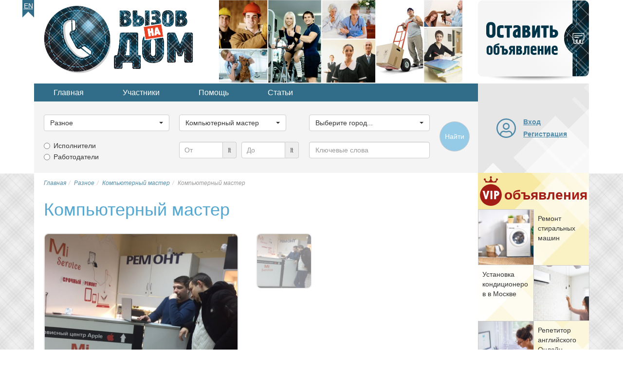

--- FILE ---
content_type: text/html; charset=utf-8
request_url: https://www.google.com/recaptcha/api2/aframe
body_size: 265
content:
<!DOCTYPE HTML><html><head><meta http-equiv="content-type" content="text/html; charset=UTF-8"></head><body><script nonce="F1N8YtnmuLoRItsgiD9L5Q">/** Anti-fraud and anti-abuse applications only. See google.com/recaptcha */ try{var clients={'sodar':'https://pagead2.googlesyndication.com/pagead/sodar?'};window.addEventListener("message",function(a){try{if(a.source===window.parent){var b=JSON.parse(a.data);var c=clients[b['id']];if(c){var d=document.createElement('img');d.src=c+b['params']+'&rc='+(localStorage.getItem("rc::a")?sessionStorage.getItem("rc::b"):"");window.document.body.appendChild(d);sessionStorage.setItem("rc::e",parseInt(sessionStorage.getItem("rc::e")||0)+1);localStorage.setItem("rc::h",'1769232499933');}}}catch(b){}});window.parent.postMessage("_grecaptcha_ready", "*");}catch(b){}</script></body></html>

--- FILE ---
content_type: image/svg+xml
request_url: https://vnadom.ru/templates/vnadom/images/localizable-images/ru-RU.no-photo.svg
body_size: 14380
content:
<?xml version="1.0" encoding="utf-8"?>
<!-- Generator: Adobe Illustrator 15.1.0, SVG Export Plug-In . SVG Version: 6.00 Build 0)  -->
<!DOCTYPE svg PUBLIC "-//W3C//DTD SVG 1.1//EN" "http://www.w3.org/Graphics/SVG/1.1/DTD/svg11.dtd">
<svg version="1.1" id="Layer_1" xmlns="http://www.w3.org/2000/svg" xmlns:xlink="http://www.w3.org/1999/xlink" x="0px" y="0px"
	 width="115px" height="115px" viewBox="0 0 115 115" enable-background="new 0 0 115 115" xml:space="preserve">
<g>
	<rect x="0.003" y="0.012" fill-rule="evenodd" clip-rule="evenodd" fill="#E6E6E6" width="115" height="115"/>
	<path fill-rule="evenodd" clip-rule="evenodd" fill="#CCCCCC" d="M0.575,0.012h113.858h0.569v0.572v113.859v0.568h-0.569H0.575
		H0.003v-0.568V0.584V0.012H0.575L0.575,0.012z M113.864,1.154H1.145v112.719h112.72V1.154z"/>
	<circle fill-rule="evenodd" clip-rule="evenodd" fill="#FFFFFF" cx="57.504" cy="40.683" r="34.782"/>
	<g>
		<defs>
			<circle id="SVGID_1_" cx="57.504" cy="40.683" r="34.782"/>
		</defs>
		<clipPath id="SVGID_2_">
			<use xlink:href="#SVGID_1_"  overflow="visible"/>
		</clipPath>
		<g clip-path="url(#SVGID_2_)">
			<g>
				<g>
					<polygon opacity="0.2" fill-rule="evenodd" clip-rule="evenodd" fill="#B3B3B3" points="15.388,-46.88 181.574,119.309 
						173.883,119.309 7.7,-46.88 					"/>
					<polygon opacity="0.2" fill-rule="evenodd" clip-rule="evenodd" fill="#B3B3B3" points="34.908,-46.88 186.722,104.93 
						186.722,112.623 27.219,-46.88 					"/>
					<polygon opacity="0.2" fill-rule="evenodd" clip-rule="evenodd" fill="#B3B3B3" points="54.432,-46.88 186.722,85.41 
						186.722,93.1 46.74,-46.88 					"/>
					<polygon opacity="0.2" fill-rule="evenodd" clip-rule="evenodd" fill="#B3B3B3" points="73.951,-46.88 186.722,65.891 
						186.722,73.578 66.263,-46.88 					"/>
					<polygon opacity="0.2" fill-rule="evenodd" clip-rule="evenodd" fill="#B3B3B3" points="93.472,-46.88 186.722,46.369 
						186.722,54.057 85.783,-46.88 					"/>
					<polygon opacity="0.2" fill-rule="evenodd" clip-rule="evenodd" fill="#B3B3B3" points="112.995,-46.88 186.722,26.846 
						186.722,34.534 105.306,-46.88 					"/>
					<polygon opacity="0.2" fill-rule="evenodd" clip-rule="evenodd" fill="#B3B3B3" points="132.516,-46.88 186.722,7.323 
						186.722,15.015 124.826,-46.88 					"/>
					<polygon opacity="0.2" fill-rule="evenodd" clip-rule="evenodd" fill="#B3B3B3" points="152.038,-46.88 186.722,-12.199 
						186.722,-4.506 144.35,-46.88 					"/>
					<polygon opacity="0.2" fill-rule="evenodd" clip-rule="evenodd" fill="#B3B3B3" points="171.561,-46.88 186.722,-31.718 
						186.722,-24.029 163.868,-46.88 					"/>
					<polygon opacity="0.2" fill-rule="evenodd" clip-rule="evenodd" fill="#B3B3B3" points="186.722,-43.55 183.389,-46.88 
						186.722,-46.88 					"/>
					<polygon opacity="0.2" fill-rule="evenodd" clip-rule="evenodd" fill="#B3B3B3" points="-3.958,-46.88 162.229,119.309 
						154.54,119.309 -11.648,-46.88 					"/>
					<polygon opacity="0.2" fill-rule="evenodd" clip-rule="evenodd" fill="#B3B3B3" points="-23.302,-46.88 142.882,119.309 
						135.193,119.309 -30.993,-46.88 					"/>
					<polygon opacity="0.2" fill-rule="evenodd" clip-rule="evenodd" fill="#B3B3B3" points="-42.648,-46.88 123.536,119.309 
						115.848,119.309 -50.338,-46.88 					"/>
					<polygon opacity="0.2" fill-rule="evenodd" clip-rule="evenodd" fill="#B3B3B3" points="-55.85,-40.561 104.015,119.309 
						96.326,119.309 -55.85,-32.871 					"/>
					<polygon opacity="0.2" fill-rule="evenodd" clip-rule="evenodd" fill="#B3B3B3" points="-55.85,-21.041 84.495,119.309 
						76.804,119.309 -55.85,-13.351 					"/>
					<polygon opacity="0.2" fill-rule="evenodd" clip-rule="evenodd" fill="#B3B3B3" points="-55.85,-1.518 64.973,119.309 
						57.285,119.309 -55.85,6.171 					"/>
					<polygon opacity="0.2" fill-rule="evenodd" clip-rule="evenodd" fill="#B3B3B3" points="-55.85,18.003 45.452,119.309 
						37.764,119.309 -55.85,25.692 					"/>
					<polygon opacity="0.2" fill-rule="evenodd" clip-rule="evenodd" fill="#B3B3B3" points="-55.85,37.525 25.931,119.309 
						18.242,119.309 -55.85,45.215 					"/>
					<polygon opacity="0.2" fill-rule="evenodd" clip-rule="evenodd" fill="#B3B3B3" points="-55.85,57.045 6.41,119.309 
						-1.281,119.309 -55.85,64.736 					"/>
					<polygon opacity="0.2" fill-rule="evenodd" clip-rule="evenodd" fill="#B3B3B3" points="-55.85,76.568 -13.113,119.309 
						-20.802,119.309 -55.85,84.256 					"/>
					<polygon opacity="0.2" fill-rule="evenodd" clip-rule="evenodd" fill="#B3B3B3" points="-55.85,96.088 -32.634,119.309 
						-40.322,119.309 -55.85,103.777 					"/>
					<polygon opacity="0.2" fill-rule="evenodd" clip-rule="evenodd" fill="#B3B3B3" points="-55.85,115.611 -52.155,119.309 
						-55.85,119.309 					"/>
				</g>
				<g>
					<polygon opacity="0.2" fill-rule="evenodd" clip-rule="evenodd" fill="#B3B3B3" points="-6.942,-46.88 -55.85,2.026 
						-55.85,-5.662 -14.633,-46.88 					"/>
					<polygon opacity="0.2" fill-rule="evenodd" clip-rule="evenodd" fill="#B3B3B3" points="-26.289,-46.88 -55.85,-17.317 
						-55.85,-25.008 -33.979,-46.88 					"/>
					<polygon opacity="0.2" fill-rule="evenodd" clip-rule="evenodd" fill="#B3B3B3" points="-45.635,-46.88 -55.85,-36.662 
						-55.85,-44.354 -53.323,-46.88 					"/>
					<polygon opacity="0.2" fill-rule="evenodd" clip-rule="evenodd" fill="#B3B3B3" points="12.619,-46.88 -55.85,21.59 
						-55.85,13.9 4.929,-46.88 					"/>
					<polygon opacity="0.2" fill-rule="evenodd" clip-rule="evenodd" fill="#B3B3B3" points="32.141,-46.88 -55.85,41.111 
						-55.85,33.421 24.45,-46.88 					"/>
					<polygon opacity="0.2" fill-rule="evenodd" clip-rule="evenodd" fill="#B3B3B3" points="51.662,-46.88 -55.85,60.633 
						-55.85,52.944 43.971,-46.88 					"/>
					<polygon opacity="0.2" fill-rule="evenodd" clip-rule="evenodd" fill="#B3B3B3" points="71.183,-46.88 -55.85,80.152 
						-55.85,72.465 63.492,-46.88 					"/>
					<polygon opacity="0.2" fill-rule="evenodd" clip-rule="evenodd" fill="#B3B3B3" points="90.703,-46.88 -55.85,99.674 
						-55.85,91.984 83.016,-46.88 					"/>
					<polygon opacity="0.2" fill-rule="evenodd" clip-rule="evenodd" fill="#B3B3B3" points="110.225,-46.88 -55.85,119.195 
						-55.85,111.508 102.536,-46.88 					"/>
					<polygon opacity="0.2" fill-rule="evenodd" clip-rule="evenodd" fill="#B3B3B3" points="129.747,-46.88 -36.44,119.309 
						-44.129,119.309 122.057,-46.88 					"/>
					<polygon opacity="0.2" fill-rule="evenodd" clip-rule="evenodd" fill="#B3B3B3" points="149.269,-46.88 -16.917,119.309 
						-24.608,119.309 141.58,-46.88 					"/>
					<polygon opacity="0.2" fill-rule="evenodd" clip-rule="evenodd" fill="#B3B3B3" points="168.789,-46.88 2.604,119.309 
						-5.087,119.309 161.099,-46.88 					"/>
					<polygon opacity="0.2" fill-rule="evenodd" clip-rule="evenodd" fill="#B3B3B3" points="186.722,-45.288 22.124,119.309 
						14.436,119.309 180.62,-46.88 186.722,-46.88 					"/>
					<polygon opacity="0.2" fill-rule="evenodd" clip-rule="evenodd" fill="#B3B3B3" points="186.722,-25.767 41.646,119.309 
						33.957,119.309 186.722,-33.459 					"/>
					<polygon opacity="0.2" fill-rule="evenodd" clip-rule="evenodd" fill="#B3B3B3" points="186.722,-6.246 61.166,119.309 
						53.479,119.309 186.722,-13.936 					"/>
					<polygon opacity="0.2" fill-rule="evenodd" clip-rule="evenodd" fill="#B3B3B3" points="186.722,13.273 80.688,119.309 
						72.999,119.309 186.722,5.585 					"/>
					<polygon opacity="0.2" fill-rule="evenodd" clip-rule="evenodd" fill="#B3B3B3" points="186.722,32.796 100.21,119.309 
						92.521,119.309 186.722,25.106 					"/>
					<polygon opacity="0.2" fill-rule="evenodd" clip-rule="evenodd" fill="#B3B3B3" points="186.722,52.317 119.73,119.309 
						112.044,119.309 186.722,44.629 					"/>
					<polygon opacity="0.2" fill-rule="evenodd" clip-rule="evenodd" fill="#B3B3B3" points="186.722,71.838 139.253,119.309 
						131.564,119.309 186.722,64.15 					"/>
					<polygon opacity="0.2" fill-rule="evenodd" clip-rule="evenodd" fill="#B3B3B3" points="186.722,91.361 158.776,119.309 
						151.083,119.309 186.722,83.67 					"/>
					<polygon opacity="0.2" fill-rule="evenodd" clip-rule="evenodd" fill="#B3B3B3" points="186.722,110.883 178.295,119.309 
						170.604,119.309 186.722,103.191 					"/>
				</g>
			</g>
			<g>
				<g>
					<polygon opacity="0.38" fill-rule="evenodd" clip-rule="evenodd" fill="#CCCCCC" points="-7.547,-46.88 158.639,119.309 
						158.127,119.309 -8.058,-46.88 					"/>
					<polygon opacity="0.38" fill-rule="evenodd" clip-rule="evenodd" fill="#CCCCCC" points="-26.891,-46.88 139.293,119.309 
						138.782,119.309 -27.403,-46.88 					"/>
					<polygon opacity="0.38" fill-rule="evenodd" clip-rule="evenodd" fill="#CCCCCC" points="-46.237,-46.88 119.949,119.309 
						119.437,119.309 -46.75,-46.88 					"/>
					<polygon opacity="0.38" fill-rule="evenodd" clip-rule="evenodd" fill="#CCCCCC" points="-55.85,-36.973 100.428,119.309 
						99.915,119.309 -55.85,-36.46 					"/>
					<polygon opacity="0.38" fill-rule="evenodd" clip-rule="evenodd" fill="#CCCCCC" points="-55.85,-17.452 80.905,119.309 
						80.394,119.309 -55.85,-16.937 					"/>
					<polygon opacity="0.38" fill-rule="evenodd" clip-rule="evenodd" fill="#CCCCCC" points="-55.85,2.07 61.386,119.309 
						60.871,119.309 -55.85,2.584 					"/>
					<polygon opacity="0.38" fill-rule="evenodd" clip-rule="evenodd" fill="#CCCCCC" points="-55.85,21.593 41.863,119.309 
						41.35,119.309 -55.85,22.105 					"/>
					<polygon opacity="0.38" fill-rule="evenodd" clip-rule="evenodd" fill="#CCCCCC" points="-55.85,41.113 22.342,119.309 
						21.829,119.309 -55.85,41.626 					"/>
					<polygon opacity="0.38" fill-rule="evenodd" clip-rule="evenodd" fill="#CCCCCC" points="-55.85,60.635 2.821,119.309 
						2.309,119.309 -55.85,61.146 					"/>
					<polygon opacity="0.38" fill-rule="evenodd" clip-rule="evenodd" fill="#CCCCCC" points="-55.85,80.154 -16.702,119.309 
						-17.213,119.309 -55.85,80.668 					"/>
					<polygon opacity="0.38" fill-rule="evenodd" clip-rule="evenodd" fill="#CCCCCC" points="-55.85,99.676 -36.223,119.309 
						-36.733,119.309 -55.85,100.189 					"/>
					<polygon opacity="0.38" fill-rule="evenodd" clip-rule="evenodd" fill="#CCCCCC" points="-55.85,119.197 -55.742,119.309 
						-55.85,119.309 					"/>
					<polygon opacity="0.38" fill-rule="evenodd" clip-rule="evenodd" fill="#CCCCCC" points="11.799,-46.88 177.985,119.309 
						177.475,119.309 11.287,-46.88 					"/>
					<polygon opacity="0.38" fill-rule="evenodd" clip-rule="evenodd" fill="#CCCCCC" points="31.32,-46.88 186.722,108.52 
						186.722,109.033 30.808,-46.88 					"/>
					<polygon opacity="0.38" fill-rule="evenodd" clip-rule="evenodd" fill="#CCCCCC" points="50.844,-46.88 186.722,89 
						186.722,89.51 50.328,-46.88 					"/>
					<polygon opacity="0.38" fill-rule="evenodd" clip-rule="evenodd" fill="#CCCCCC" points="70.364,-46.88 186.722,69.477 
						186.722,69.988 69.85,-46.88 					"/>
					<polygon opacity="0.38" fill-rule="evenodd" clip-rule="evenodd" fill="#CCCCCC" points="89.886,-46.88 186.722,49.955 
						186.722,50.468 89.373,-46.88 					"/>
					<polygon opacity="0.38" fill-rule="evenodd" clip-rule="evenodd" fill="#CCCCCC" points="109.407,-46.88 186.722,30.435 
						186.722,30.947 108.894,-46.88 					"/>
					<polygon opacity="0.38" fill-rule="evenodd" clip-rule="evenodd" fill="#CCCCCC" points="128.928,-46.88 186.722,10.913 
						186.722,11.424 128.414,-46.88 					"/>
					<polygon opacity="0.38" fill-rule="evenodd" clip-rule="evenodd" fill="#CCCCCC" points="148.448,-46.88 186.722,-8.61 
						186.722,-8.097 147.936,-46.88 					"/>
					<polygon opacity="0.38" fill-rule="evenodd" clip-rule="evenodd" fill="#CCCCCC" points="167.969,-46.88 186.722,-28.131 
						186.722,-27.618 167.458,-46.88 					"/>
				</g>
				<g>
					<polygon opacity="0.2" fill-rule="evenodd" clip-rule="evenodd" fill="#CCCCCC" points="-10.534,-46.88 -55.85,-1.56 
						-55.85,-2.073 -11.044,-46.88 					"/>
					<polygon opacity="0.2" fill-rule="evenodd" clip-rule="evenodd" fill="#CCCCCC" points="8.99,-46.88 -55.85,17.961 
						-55.85,17.448 8.477,-46.88 					"/>
					<polygon opacity="0.2" fill-rule="evenodd" clip-rule="evenodd" fill="#CCCCCC" points="28.51,-46.88 -55.85,37.482 
						-55.85,36.969 27.998,-46.88 					"/>
					<polygon opacity="0.2" fill-rule="evenodd" clip-rule="evenodd" fill="#CCCCCC" points="48.031,-46.88 -55.85,57.006 
						-55.85,56.49 47.52,-46.88 					"/>
					<polygon opacity="0.2" fill-rule="evenodd" clip-rule="evenodd" fill="#CCCCCC" points="67.553,-46.88 -55.85,76.523 
						-55.85,76.014 67.042,-46.88 					"/>
					<polygon opacity="0.2" fill-rule="evenodd" clip-rule="evenodd" fill="#CCCCCC" points="87.074,-46.88 -55.85,96.047 
						-55.85,95.533 86.563,-46.88 					"/>
					<polygon opacity="0.2" fill-rule="evenodd" clip-rule="evenodd" fill="#CCCCCC" points="106.597,-46.88 -55.85,115.568 
						-55.85,115.053 106.084,-46.88 					"/>
					<polygon opacity="0.2" fill-rule="evenodd" clip-rule="evenodd" fill="#CCCCCC" points="126.118,-46.88 -40.07,119.309 
						-40.581,119.309 125.604,-46.88 					"/>
					<polygon opacity="0.2" fill-rule="evenodd" clip-rule="evenodd" fill="#CCCCCC" points="145.639,-46.88 -20.547,119.309 
						-21.06,119.309 145.126,-46.88 					"/>
					<polygon opacity="0.2" fill-rule="evenodd" clip-rule="evenodd" fill="#CCCCCC" points="165.159,-46.88 -1.026,119.309 
						-1.539,119.309 164.647,-46.88 					"/>
					<polygon opacity="0.2" fill-rule="evenodd" clip-rule="evenodd" fill="#CCCCCC" points="184.683,-46.88 18.495,119.309 
						17.982,119.309 184.168,-46.88 					"/>
					<polygon opacity="0.2" fill-rule="evenodd" clip-rule="evenodd" fill="#CCCCCC" points="186.722,-29.396 38.016,119.309 
						37.503,119.309 186.722,-29.909 					"/>
					<polygon opacity="0.2" fill-rule="evenodd" clip-rule="evenodd" fill="#CCCCCC" points="186.722,-9.875 57.539,119.309 
						57.026,119.309 186.722,-10.388 					"/>
					<polygon opacity="0.2" fill-rule="evenodd" clip-rule="evenodd" fill="#CCCCCC" points="186.722,9.646 77.06,119.309 
						76.547,119.309 186.722,9.133 					"/>
					<polygon opacity="0.2" fill-rule="evenodd" clip-rule="evenodd" fill="#CCCCCC" points="186.722,29.167 96.582,119.309 
						96.068,119.309 186.722,28.654 					"/>
					<polygon opacity="0.2" fill-rule="evenodd" clip-rule="evenodd" fill="#CCCCCC" points="186.722,48.688 116.103,119.309 
						115.589,119.309 186.722,48.175 					"/>
					<polygon opacity="0.2" fill-rule="evenodd" clip-rule="evenodd" fill="#CCCCCC" points="186.722,68.211 135.623,119.309 
						135.11,119.309 186.722,67.697 					"/>
					<polygon opacity="0.2" fill-rule="evenodd" clip-rule="evenodd" fill="#CCCCCC" points="186.722,87.73 155.146,119.309 
						154.633,119.309 186.722,87.219 					"/>
					<polygon opacity="0.2" fill-rule="evenodd" clip-rule="evenodd" fill="#CCCCCC" points="186.722,107.254 174.667,119.309 
						174.153,119.309 186.722,106.74 					"/>
					<polygon opacity="0.2" fill-rule="evenodd" clip-rule="evenodd" fill="#CCCCCC" points="-29.877,-46.88 -55.85,-20.906 
						-55.85,-21.419 -30.39,-46.88 					"/>
					<polygon opacity="0.2" fill-rule="evenodd" clip-rule="evenodd" fill="#CCCCCC" points="-49.224,-46.88 -55.85,-40.252 
						-55.85,-40.765 -49.736,-46.88 					"/>
				</g>
				<g>
					<g>
						<polygon opacity="0.27" fill-rule="evenodd" clip-rule="evenodd" fill="#CCCCCC" points="-39.165,-46.88 -55.85,-30.194 
							-55.85,-31.475 -40.447,-46.88 						"/>
						<path opacity="0.27" fill-rule="evenodd" clip-rule="evenodd" fill="#CCCCCC" d="M-42.113-46.88L-55.85-33.142v-0.513
							l13.225-13.226H-42.113L-42.113-46.88z M-37.499-46.88L-55.85-28.527v0.513l18.864-18.866H-37.499z"/>
					</g>
					<g>
						<polygon opacity="0.27" fill-rule="evenodd" clip-rule="evenodd" fill="#CCCCCC" points="-19.819,-46.88 -55.85,-10.85 
							-55.85,-12.129 -21.103,-46.88 						"/>
						<path opacity="0.27" fill-rule="evenodd" clip-rule="evenodd" fill="#CCCCCC" d="M-22.769-46.88L-55.85-13.795v-0.515
							l32.568-32.57H-22.769L-22.769-46.88z M-18.154-46.88L-55.85-9.183v0.513l38.208-38.21H-18.154z"/>
					</g>
					<g>
						<polygon opacity="0.27" fill-rule="evenodd" clip-rule="evenodd" fill="#CCCCCC" points="-0.3,-46.88 -55.85,8.671 
							-55.85,7.392 -1.58,-46.88 						"/>
						<path opacity="0.27" fill-rule="evenodd" clip-rule="evenodd" fill="#CCCCCC" d="M-3.246-46.88L-55.85,5.725V5.212
							L-3.76-46.88H-3.246L-3.246-46.88z M1.369-46.88L-55.85,10.34v0.51L1.879-46.88H1.369z"/>
					</g>
					<g>
						<polygon opacity="0.27" fill-rule="evenodd" clip-rule="evenodd" fill="#CCCCCC" points="19.221,-46.88 -55.85,28.194 
							-55.85,26.913 17.941,-46.88 						"/>
						<path opacity="0.27" fill-rule="evenodd" clip-rule="evenodd" fill="#CCCCCC" d="M16.275-46.88L-55.85,25.244v-0.51
							L15.763-46.88H16.275L16.275-46.88z M20.887-46.88L-55.85,29.86v0.513L21.4-46.88H20.887z"/>
					</g>
					<g>
						<polygon opacity="0.27" fill-rule="evenodd" clip-rule="evenodd" fill="#CCCCCC" points="38.744,-46.88 -55.85,47.715 
							-55.85,46.434 37.462,-46.88 						"/>
						<path opacity="0.27" fill-rule="evenodd" clip-rule="evenodd" fill="#CCCCCC" d="M35.796-46.88L-55.85,44.767v-0.512
							L35.283-46.88H35.796L35.796-46.88z M40.41-46.88l-96.26,96.262v0.513L40.923-46.88H40.41z"/>
					</g>
					<g>
						<polygon opacity="0.27" fill-rule="evenodd" clip-rule="evenodd" fill="#CCCCCC" points="58.266,-46.88 -55.85,67.236 
							-55.85,65.955 56.983,-46.88 						"/>
						<path opacity="0.27" fill-rule="evenodd" clip-rule="evenodd" fill="#CCCCCC" d="M55.319-46.88L-55.85,64.289v-0.514
							L54.805-46.88H55.319L55.319-46.88z M59.932-46.88L-55.85,68.902v0.514L60.444-46.88H59.932z"/>
					</g>
					<g>
						<polygon opacity="0.27" fill-rule="evenodd" clip-rule="evenodd" fill="#CCCCCC" points="77.786,-46.88 -55.85,86.758 
							-55.85,85.477 76.504,-46.88 						"/>
						<path opacity="0.27" fill-rule="evenodd" clip-rule="evenodd" fill="#CCCCCC" d="M74.838-46.88L-55.85,83.809v-0.512
							L74.325-46.88H74.838L74.838-46.88z M79.453-46.88L-55.85,88.426v0.51L79.965-46.88H79.453z"/>
					</g>
					<g>
						<polygon opacity="0.27" fill-rule="evenodd" clip-rule="evenodd" fill="#CCCCCC" points="97.31,-46.88 -55.85,106.277 
							-55.85,104.996 96.025,-46.88 						"/>
						<path opacity="0.27" fill-rule="evenodd" clip-rule="evenodd" fill="#CCCCCC" d="M94.359-46.88L-55.85,103.332v-0.514
							L93.848-46.88H94.359L94.359-46.88z M98.974-46.88L-55.85,107.945v0.514L99.485-46.88H98.974z"/>
					</g>
					<g>
						<polygon opacity="0.27" fill-rule="evenodd" clip-rule="evenodd" fill="#CCCCCC" points="116.83,-46.88 -49.355,119.309 
							-50.64,119.309 115.549,-46.88 						"/>
						<path opacity="0.27" fill-rule="evenodd" clip-rule="evenodd" fill="#CCCCCC" d="M113.882-46.88L-52.304,119.309h-0.513
							L113.368-46.88H113.882L113.882-46.88z M118.494-46.88L-47.692,119.309h0.513L119.007-46.88H118.494z"/>
					</g>
					<g>
						<polygon opacity="0.27" fill-rule="evenodd" clip-rule="evenodd" fill="#CCCCCC" points="136.351,-46.88 -29.835,119.309 
							-31.117,119.309 135.069,-46.88 						"/>
						<path opacity="0.27" fill-rule="evenodd" clip-rule="evenodd" fill="#CCCCCC" d="M133.403-46.88L-32.783,119.309h-0.513
							L132.891-46.88H133.403L133.403-46.88z M138.018-46.88L-28.169,119.309h0.511L138.528-46.88H138.018z"/>
					</g>
					<g>
						<polygon opacity="0.27" fill-rule="evenodd" clip-rule="evenodd" fill="#CCCCCC" points="155.872,-46.88 -10.315,119.309 
							-11.595,119.309 154.59,-46.88 						"/>
						<path opacity="0.27" fill-rule="evenodd" clip-rule="evenodd" fill="#CCCCCC" d="M152.924-46.88L-13.262,119.309h-0.513
							L152.411-46.88H152.924L152.924-46.88z M157.538-46.88L-8.649,119.309h0.515L158.052-46.88H157.538z"/>
					</g>
					<g>
						<polygon opacity="0.27" fill-rule="evenodd" clip-rule="evenodd" fill="#CCCCCC" points="175.394,-46.88 9.208,119.309 
							7.925,119.309 174.111,-46.88 						"/>
						<path opacity="0.27" fill-rule="evenodd" clip-rule="evenodd" fill="#CCCCCC" d="M172.446-46.88L6.261,119.309H5.747
							L171.933-46.88H172.446L172.446-46.88z M177.06-46.88L10.872,119.309h0.515L177.572-46.88H177.06z"/>
					</g>
					<g>
						<polygon opacity="0.27" fill-rule="evenodd" clip-rule="evenodd" fill="#CCCCCC" points="186.722,-38.686 28.728,119.309 
							27.449,119.309 186.722,-39.968 						"/>
						<path opacity="0.27" fill-rule="evenodd" clip-rule="evenodd" fill="#CCCCCC" d="M186.722-41.634L25.782,119.309h-0.515
							L186.722-42.146V-41.634L186.722-41.634z M186.722-37.02L30.395,119.309h0.514L186.722-36.507V-37.02z"/>
					</g>
					<g>
						<polygon opacity="0.27" fill-rule="evenodd" clip-rule="evenodd" fill="#CCCCCC" points="186.722,-19.165 48.249,119.309 
							46.968,119.309 186.722,-20.445 						"/>
						<path opacity="0.27" fill-rule="evenodd" clip-rule="evenodd" fill="#CCCCCC" d="M186.722-22.111L45.301,119.309h-0.512
							L186.722-22.624V-22.111L186.722-22.111z M186.722-17.497L49.916,119.309h0.515L186.722-16.986V-17.497z"/>
					</g>
					<g>
						<polygon opacity="0.27" fill-rule="evenodd" clip-rule="evenodd" fill="#CCCCCC" points="186.722,0.356 67.772,119.309 
							66.488,119.309 186.722,-0.925 						"/>
						<path opacity="0.27" fill-rule="evenodd" clip-rule="evenodd" fill="#CCCCCC" d="M186.722-2.592l-121.899,121.9h-0.511
							L186.722-3.103V-2.592L186.722-2.592z M186.722,2.025L69.437,119.309h0.513L186.722,2.535V2.025z"/>
					</g>
					<g>
						<polygon opacity="0.27" fill-rule="evenodd" clip-rule="evenodd" fill="#CCCCCC" points="186.722,19.879 87.294,119.309 
							86.009,119.309 186.722,18.598 						"/>
						<path opacity="0.27" fill-rule="evenodd" clip-rule="evenodd" fill="#CCCCCC" d="M186.722,16.932L84.345,119.309H83.83
							l102.892-102.89V16.932L186.722,16.932z M186.722,21.545l-97.764,97.763h0.515l97.249-97.25V21.545z"/>
					</g>
					<g>
						<polygon opacity="0.27" fill-rule="evenodd" clip-rule="evenodd" fill="#CCCCCC" points="186.722,39.402 106.814,119.309 
							105.532,119.309 186.722,38.119 						"/>
						<path opacity="0.27" fill-rule="evenodd" clip-rule="evenodd" fill="#CCCCCC" d="M186.722,36.452l-82.856,82.856h-0.512
							l83.368-83.369V36.452L186.722,36.452z M186.722,41.067l-78.242,78.242h0.514l77.729-77.729V41.067z"/>
					</g>
					<g>
						<polygon opacity="0.27" fill-rule="evenodd" clip-rule="evenodd" fill="#CCCCCC" points="186.722,58.924 126.336,119.309 
							125.053,119.309 186.722,57.64 						"/>
						<path opacity="0.27" fill-rule="evenodd" clip-rule="evenodd" fill="#CCCCCC" d="M186.722,55.974l-63.334,63.335h-0.514
							l63.848-63.848V55.974L186.722,55.974z M186.722,60.588l-58.721,58.721h0.514L186.722,61.1V60.588z"/>
					</g>
					<g>
						<polygon opacity="0.27" fill-rule="evenodd" clip-rule="evenodd" fill="#CCCCCC" points="186.722,78.443 145.856,119.309 
							144.575,119.309 186.722,77.16 						"/>
						<path opacity="0.27" fill-rule="evenodd" clip-rule="evenodd" fill="#CCCCCC" d="M186.722,75.496l-43.812,43.813h-0.515
							l44.326-44.326V75.496L186.722,75.496z M186.722,80.107l-39.198,39.201h0.512l38.687-38.688V80.107z"/>
					</g>
					<g>
						<polygon opacity="0.27" fill-rule="evenodd" clip-rule="evenodd" fill="#CCCCCC" points="186.722,97.963 165.377,119.309 
							164.096,119.309 186.722,96.684 						"/>
						<path opacity="0.27" fill-rule="evenodd" clip-rule="evenodd" fill="#CCCCCC" d="M186.722,95.018l-24.293,24.291h-0.512
							l24.805-24.803V95.018L186.722,95.018z M186.722,99.631l-19.678,19.678h0.512l19.166-19.164V99.631z"/>
					</g>
					<g>
						<polygon opacity="0.27" fill-rule="evenodd" clip-rule="evenodd" fill="#CCCCCC" points="186.722,117.486 184.898,119.309 
							183.616,119.309 186.722,116.205 						"/>
						<path opacity="0.27" fill-rule="evenodd" clip-rule="evenodd" fill="#CCCCCC" d="M186.722,114.539l-4.771,4.77h-0.51
							l5.281-5.283V114.539L186.722,114.539z M186.722,119.152l-0.157,0.156h0.157V119.152z"/>
					</g>
				</g>
				<g>
					<g>
						<g>
							<polygon opacity="0.27" fill-rule="evenodd" clip-rule="evenodd" fill="#CCCCCC" points="-16.834,-46.88 149.352,119.309 
								148.07,119.309 -18.116,-46.88 							"/>
							<path opacity="0.27" fill-rule="evenodd" clip-rule="evenodd" fill="#CCCCCC" d="M-19.782-46.88l166.184,166.189h-0.51
								L-20.295-46.88H-19.782L-19.782-46.88z M-15.168-46.88l166.186,166.189h0.513L-14.655-46.88H-15.168z"/>
						</g>
						<g>
							<g>
								<polygon opacity="0.27" fill-rule="evenodd" clip-rule="evenodd" fill="#CCCCCC" points="-36.181,-46.88 130.008,119.309 
									128.725,119.309 -37.462,-46.88 								"/>
								<path opacity="0.27" fill-rule="evenodd" clip-rule="evenodd" fill="#CCCCCC" d="M-39.128-46.88l166.186,166.189h-0.513
									L-39.639-46.88H-39.128L-39.128-46.88z M-34.514-46.88l166.186,166.189h0.513L-34.001-46.88H-34.514z"/>
							</g>
							<g>
								<polygon opacity="0.27" fill-rule="evenodd" clip-rule="evenodd" fill="#CCCCCC" points="-55.701,-46.88 110.485,119.309 
									109.202,119.309 -55.85,-45.748 -55.85,-46.88 								"/>
								<path opacity="0.27" fill-rule="evenodd" clip-rule="evenodd" fill="#CCCCCC" d="M-55.85-44.083l163.386,163.392h-0.513
									L-55.85-43.569V-44.083L-55.85-44.083z M-54.035-46.88l166.187,166.189h0.513L-53.522-46.88H-54.035z"/>
							</g>
							<g>
								<polygon opacity="0.27" fill-rule="evenodd" clip-rule="evenodd" fill="#CCCCCC" points="-55.85,-27.508 90.964,119.309 
									89.682,119.309 -55.85,-26.227 								"/>
								<path opacity="0.27" fill-rule="evenodd" clip-rule="evenodd" fill="#CCCCCC" d="M-55.85-24.56L88.015,119.309h-0.512
									L-55.85-24.047V-24.56L-55.85-24.56z M93.143,119.309L-55.85-29.688v0.513L92.63,119.309H93.143z"/>
							</g>
							<g>
								<polygon opacity="0.27" fill-rule="evenodd" clip-rule="evenodd" fill="#CCCCCC" points="-55.85,-7.987 71.443,119.309 
									70.161,119.309 -55.85,-6.705 								"/>
								<path opacity="0.27" fill-rule="evenodd" clip-rule="evenodd" fill="#CCCCCC" d="M-55.85-5.039L68.494,119.309h-0.512
									L-55.85-4.524V-5.039L-55.85-5.039z M73.622,119.309L-55.85-10.166v0.513L73.108,119.309H73.622z"/>
							</g>
							<g>
								<polygon opacity="0.27" fill-rule="evenodd" clip-rule="evenodd" fill="#CCCCCC" points="-55.85,11.534 51.922,119.309 
									50.641,119.309 -55.85,12.818 								"/>
								<path opacity="0.27" fill-rule="evenodd" clip-rule="evenodd" fill="#CCCCCC" d="M-55.85,14.482L48.974,119.309h-0.515
									L-55.85,14.995V14.482L-55.85,14.482z M54.101,119.309L-55.85,9.355v0.513L53.586,119.309H54.101z"/>
							</g>
							<g>
								<polygon opacity="0.27" fill-rule="evenodd" clip-rule="evenodd" fill="#CCCCCC" points="-55.85,31.055 32.398,119.309 
									31.119,119.309 -55.85,32.338 								"/>
								<path opacity="0.27" fill-rule="evenodd" clip-rule="evenodd" fill="#CCCCCC" d="M-55.85,34.005l85.3,85.303h-0.513
									L-55.85,34.516V34.005L-55.85,34.005z M34.579,119.309L-55.85,28.878v0.513l89.915,89.918H34.579z"/>
							</g>
							<g>
								<polygon opacity="0.27" fill-rule="evenodd" clip-rule="evenodd" fill="#CCCCCC" points="-55.85,50.578 12.877,119.309 
									11.596,119.309 -55.85,51.858 								"/>
								<path opacity="0.27" fill-rule="evenodd" clip-rule="evenodd" fill="#CCCCCC" d="M-55.85,53.523l65.78,65.785H9.419
									l-65.269-65.27V53.523L-55.85,53.523z M15.056,119.309l-70.906-70.91v0.513l70.394,70.396H15.056z"/>
							</g>
							<g>
								<polygon opacity="0.27" fill-rule="evenodd" clip-rule="evenodd" fill="#CCCCCC" points="-55.85,70.1 -6.643,119.309 
									-7.925,119.309 -55.85,71.381 								"/>
								<path opacity="0.27" fill-rule="evenodd" clip-rule="evenodd" fill="#CCCCCC" d="M-55.85,73.045l46.259,46.264h-0.513
									l-45.746-45.75V73.045L-55.85,73.045z M-4.464,119.309L-55.85,67.92v0.514l50.873,50.875H-4.464z"/>
							</g>
							<g>
								<polygon opacity="0.27" fill-rule="evenodd" clip-rule="evenodd" fill="#CCCCCC" points="-55.85,89.619 -26.165,119.309 
									-27.446,119.309 -55.85,90.902 								"/>
								<path opacity="0.27" fill-rule="evenodd" clip-rule="evenodd" fill="#CCCCCC" d="M-55.85,92.568l26.737,26.74h-0.513
									L-55.85,93.082V92.568L-55.85,92.568z M-23.985,119.309L-55.85,87.441v0.512l31.352,31.355H-23.985z"/>
							</g>
							<g>
								<polygon opacity="0.27" fill-rule="evenodd" clip-rule="evenodd" fill="#CCCCCC" points="-55.85,109.141 -45.686,119.309 
									-46.967,119.309 -55.85,110.422 								"/>
								<path opacity="0.27" fill-rule="evenodd" clip-rule="evenodd" fill="#CCCCCC" d="M-55.85,112.09l7.217,7.219h-0.513
									l-6.704-6.707V112.09L-55.85,112.09z M-43.507,119.309l-12.343-12.346v0.512l11.831,11.834H-43.507z"/>
							</g>
						</g>
					</g>
					<g>
						<polygon opacity="0.27" fill-rule="evenodd" clip-rule="evenodd" fill="#CCCCCC" points="2.512,-46.88 168.698,119.309 
							167.415,119.309 1.23,-46.88 						"/>
						<path opacity="0.27" fill-rule="evenodd" clip-rule="evenodd" fill="#CCCCCC" d="M-0.436-46.88L165.75,119.309h-0.514
							L-0.949-46.88H-0.436L-0.436-46.88z M4.178-46.88l166.185,166.189h0.515L4.689-46.88H4.178z"/>
					</g>
					<g>
						<polygon opacity="0.27" fill-rule="evenodd" clip-rule="evenodd" fill="#CCCCCC" points="22.033,-46.88 186.722,117.807 
							186.722,119.09 20.751,-46.88 						"/>
						<path opacity="0.27" fill-rule="evenodd" clip-rule="evenodd" fill="#CCCCCC" d="M19.084-46.88l166.186,166.189h-0.513
							L18.572-46.88H19.084L19.084-46.88z M186.722,115.631L24.212-46.88h-0.513l163.022,163.023V115.631z"/>
					</g>
					<g>
						<polygon opacity="0.27" fill-rule="evenodd" clip-rule="evenodd" fill="#CCCCCC" points="41.555,-46.88 186.722,98.287 
							186.722,99.568 40.271,-46.88 						"/>
						<path opacity="0.27" fill-rule="evenodd" clip-rule="evenodd" fill="#CCCCCC" d="M38.605-46.88l148.116,148.113v0.514
							L38.094-46.88H38.605L38.605-46.88z M186.722,96.107L43.732-46.88h-0.512L186.722,96.621V96.107z"/>
					</g>
					<g>
						<polygon opacity="0.27" fill-rule="evenodd" clip-rule="evenodd" fill="#CCCCCC" points="61.074,-46.88 186.722,78.766 
							186.722,80.045 59.793,-46.88 						"/>
						<path opacity="0.27" fill-rule="evenodd" clip-rule="evenodd" fill="#CCCCCC" d="M58.127-46.88L186.722,81.711v0.516
							L57.614-46.88H58.127L58.127-46.88z M186.722,76.588L63.254-46.88H62.74L186.722,77.1V76.588z"/>
					</g>
					<g>
						<polygon opacity="0.27" fill-rule="evenodd" clip-rule="evenodd" fill="#CCCCCC" points="80.596,-46.88 186.722,59.245 
							186.722,60.526 79.315,-46.88 						"/>
						<path opacity="0.27" fill-rule="evenodd" clip-rule="evenodd" fill="#CCCCCC" d="M77.649-46.88L186.722,62.193v0.51
							L77.137-46.88H77.649L77.649-46.88z M186.722,57.064L82.774-46.88h-0.512L186.722,57.578V57.064z"/>
					</g>
					<g>
						<polygon opacity="0.27" fill-rule="evenodd" clip-rule="evenodd" fill="#CCCCCC" points="100.117,-46.88 186.722,39.722 
							186.722,41.003 98.837,-46.88 						"/>
						<path opacity="0.27" fill-rule="evenodd" clip-rule="evenodd" fill="#CCCCCC" d="M97.169-46.88l89.553,89.55v0.513
							L96.658-46.88H97.169L97.169-46.88z M186.722,37.545L102.296-46.88h-0.513l84.938,84.936V37.545z"/>
					</g>
					<g>
						<polygon opacity="0.27" fill-rule="evenodd" clip-rule="evenodd" fill="#CCCCCC" points="119.64,-46.88 186.722,20.201 
							186.722,21.482 118.358,-46.88 						"/>
						<path opacity="0.27" fill-rule="evenodd" clip-rule="evenodd" fill="#CCCCCC" d="M116.692-46.88l70.029,70.029v0.511
							l-70.543-70.54H116.692L116.692-46.88z M186.722,18.022L121.818-46.88h-0.512l65.415,65.415V18.022z"/>
					</g>
					<g>
						<polygon opacity="0.27" fill-rule="evenodd" clip-rule="evenodd" fill="#CCCCCC" points="139.161,-46.88 186.722,0.682 
							186.722,1.962 137.879,-46.88 						"/>
						<path opacity="0.27" fill-rule="evenodd" clip-rule="evenodd" fill="#CCCCCC" d="M136.213-46.88l50.509,50.508v0.513
							L135.7-46.88H136.213L136.213-46.88z M186.722-1.5L141.34-46.88h-0.513l45.895,45.894V-1.5z"/>
					</g>
					<g>
						<polygon opacity="0.27" fill-rule="evenodd" clip-rule="evenodd" fill="#CCCCCC" points="158.682,-46.88 186.722,-18.841 
							186.722,-17.561 157.4,-46.88 						"/>
						<path opacity="0.27" fill-rule="evenodd" clip-rule="evenodd" fill="#CCCCCC" d="M155.733-46.88l30.988,30.985v0.515
							l-31.5-31.5H155.733L155.733-46.88z M186.722-21.02L160.86-46.88h-0.512l26.373,26.373V-21.02z"/>
					</g>
					<g>
						<polygon opacity="0.27" fill-rule="evenodd" clip-rule="evenodd" fill="#CCCCCC" points="178.202,-46.88 186.722,-38.364 
							186.722,-37.083 176.921,-46.88 						"/>
						<path opacity="0.27" fill-rule="evenodd" clip-rule="evenodd" fill="#CCCCCC" d="M175.254-46.88l11.468,11.464v0.513
							L174.742-46.88H175.254L175.254-46.88z M186.722-40.541l-6.34-6.339h-0.513l6.853,6.852V-40.541z"/>
					</g>
				</g>
			</g>
		</g>
	</g>
	
		<circle fill-rule="evenodd" clip-rule="evenodd" fill="none" stroke="#CCCCCC" stroke-width="0.216" stroke-miterlimit="22.9256" cx="57.504" cy="40.683" r="34.782"/>
	<path fill-rule="evenodd" clip-rule="evenodd" fill="#999999" d="M57.504,10.549c-0.323,0-0.423,0.447-0.113,0.582
		c0.037,0.012,0.074,0.022,0.113,0.022c1.004,0.002,1.986,0.051,2.982,0.149c0.297,0.024,0.448-0.344,0.223-0.534
		c-0.049-0.039-0.102-0.063-0.163-0.069C59.527,10.6,58.525,10.553,57.504,10.549L57.504,10.549z M56.463,11.17
		c0.102-0.002,0.199-0.062,0.25-0.148c0.117-0.208-0.033-0.46-0.271-0.454c-1.013,0.034-2.032,0.12-3.038,0.258
		c-0.102,0.016-0.191,0.081-0.231,0.174c-0.098,0.216,0.085,0.456,0.317,0.421C54.473,11.288,55.474,11.205,56.463,11.17
		L56.463,11.17z M51.725,11.717c0.309-0.063,0.325-0.507,0.01-0.588c-0.045-0.011-0.088-0.013-0.133-0.002
		c-0.99,0.199-1.985,0.448-2.951,0.742c-0.285,0.088-0.281,0.505,0.014,0.584c0.06,0.01,0.108,0.01,0.165-0.006
		C49.781,12.155,50.746,11.914,51.725,11.717L51.725,11.717z M47.135,13.025c0.117-0.044,0.199-0.163,0.193-0.291
		c-0.007-0.207-0.213-0.347-0.407-0.272c-0.956,0.357-1.878,0.761-2.794,1.21c-0.115,0.057-0.176,0.179-0.166,0.305
		c0.026,0.209,0.244,0.327,0.436,0.236c0.423-0.209,0.85-0.409,1.283-0.598c0.441-0.191,0.885-0.373,1.333-0.545L47.135,13.025
		L47.135,13.025z M42.817,15.058c0.267-0.15,0.157-0.572-0.167-0.562c-0.049,0.004-0.094,0.014-0.135,0.041l-0.01,0.004
		c-0.422,0.244-0.834,0.494-1.243,0.756c-0.443,0.285-0.881,0.58-1.308,0.887c-0.259,0.183-0.092,0.603,0.238,0.539
		c0.042-0.01,0.078-0.024,0.113-0.049c0.373-0.269,0.751-0.524,1.133-0.775c0.452-0.291,0.903-0.565,1.367-0.836L42.817,15.058
		L42.817,15.058z M38.885,17.761c0.254-0.213,0.036-0.614-0.277-0.522c-0.04,0.014-0.072,0.03-0.104,0.055
		c-0.34,0.272-0.667,0.556-0.99,0.842c-0.438,0.389-0.861,0.785-1.273,1.199c-0.23,0.228,0.018,0.614,0.329,0.49
		c0.036-0.016,0.069-0.036,0.098-0.063l0.083-0.086c0.379-0.373,0.766-0.736,1.162-1.091c0.313-0.272,0.624-0.539,0.945-0.801
		L38.885,17.761L38.885,17.761z M35.436,21.062c0.21-0.24-0.047-0.606-0.354-0.474c-0.037,0.018-0.069,0.043-0.098,0.073
		c-0.289,0.327-0.57,0.657-0.844,0.995c-0.369,0.451-0.723,0.907-1.064,1.379c-0.069,0.098-0.075,0.232-0.012,0.334
		c0.111,0.183,0.378,0.195,0.502,0.018c0.267-0.364,0.537-0.722,0.818-1.076c0.331-0.414,0.673-0.82,1.025-1.219L35.436,21.062
		L35.436,21.062z M32.56,24.87c0.053-0.083,0.063-0.183,0.026-0.276c-0.092-0.224-0.407-0.252-0.535-0.047
		c-0.27,0.427-0.527,0.857-0.777,1.294c-0.252,0.449-0.494,0.897-0.725,1.356c-0.059,0.128-0.03,0.275,0.078,0.368
		c0.148,0.123,0.378,0.075,0.463-0.099c0.25-0.501,0.52-0.998,0.796-1.483c0.21-0.36,0.425-0.714,0.646-1.068L32.56,24.87
		L32.56,24.87z M30.338,29.092c0.126-0.312-0.267-0.57-0.503-0.322c-0.022,0.029-0.041,0.055-0.055,0.085
		c-0.181,0.43-0.352,0.857-0.517,1.292c-0.191,0.521-0.366,1.038-0.535,1.567c-0.035,0.114,0,0.238,0.09,0.317
		c0.163,0.141,0.425,0.069,0.486-0.138c0.146-0.459,0.299-0.912,0.462-1.365c0.169-0.452,0.343-0.896,0.529-1.341L30.338,29.092
		L30.338,29.092z M28.826,33.618c0.075-0.311-0.326-0.513-0.533-0.256c-0.024,0.033-0.045,0.071-0.053,0.113
		c-0.094,0.377-0.177,0.755-0.257,1.135c-0.124,0.617-0.229,1.231-0.317,1.854c-0.017,0.107,0.028,0.215,0.112,0.283
		c0.187,0.141,0.451,0.03,0.484-0.198c0.08-0.551,0.169-1.093,0.277-1.64c0.085-0.421,0.177-0.838,0.277-1.255L28.826,33.618
		L28.826,33.618z M28.067,38.328c0.018-0.307-0.367-0.443-0.545-0.199c-0.035,0.049-0.051,0.096-0.057,0.154
		c-0.039,0.542-0.067,1.078-0.083,1.622c-0.011,0.472-0.015,0.95-0.002,1.421c0.008,0.326,0.458,0.411,0.584,0.1
		c0.012-0.037,0.02-0.075,0.018-0.114c-0.012-0.529-0.006-1.056,0.008-1.583c0.016-0.444,0.041-0.879,0.071-1.32L28.067,38.328
		L28.067,38.328z M28.073,43.103c-0.026-0.319-0.47-0.389-0.588-0.069c-0.01,0.037-0.016,0.08-0.012,0.118
		c0.049,0.586,0.112,1.162,0.191,1.744c0.062,0.427,0.13,0.851,0.206,1.275c0.053,0.287,0.452,0.34,0.574,0.067
		c0.024-0.061,0.03-0.114,0.021-0.177c-0.177-0.974-0.303-1.931-0.386-2.919L28.073,43.103L28.073,43.103z M28.842,47.813
		c-0.03-0.124-0.138-0.216-0.262-0.228c-0.21-0.02-0.373,0.169-0.324,0.375c0.112,0.445,0.232,0.885,0.362,1.327
		c0.161,0.535,0.334,1.058,0.519,1.583l0.004,0.006c0.046,0.134,0.177,0.212,0.321,0.193c0.189-0.022,0.309-0.222,0.244-0.401
		l-0.002-0.002l-0.061-0.171c-0.179-0.517-0.344-1.029-0.499-1.554c-0.1-0.352-0.195-0.702-0.285-1.056L28.842,47.813L28.842,47.813
		z M30.363,52.336c-0.134-0.299-0.569-0.21-0.577,0.113c0,0.045,0.006,0.082,0.025,0.123l0.001,0.008
		c0.244,0.561,0.498,1.11,0.773,1.656c0.183,0.361,0.369,0.718,0.567,1.07c0.167,0.295,0.623,0.136,0.56-0.21
		c-0.008-0.028-0.018-0.057-0.033-0.084c-0.309-0.556-0.596-1.116-0.87-1.69c-0.152-0.325-0.302-0.652-0.443-0.982L30.363,52.336
		L30.363,52.336z M32.596,56.551c-0.166-0.256-0.563-0.132-0.553,0.176c0.002,0.057,0.016,0.102,0.047,0.15
		c0.271,0.423,0.551,0.838,0.842,1.246c0.297,0.42,0.605,0.831,0.924,1.234c0.079,0.099,0.22,0.14,0.338,0.098
		c0.197-0.07,0.264-0.311,0.137-0.473l-0.059-0.071c-0.29-0.372-0.572-0.751-0.848-1.136c-0.276-0.388-0.539-0.781-0.797-1.178
		L32.596,56.551L32.596,56.551z M35.482,60.352c-0.072-0.077-0.175-0.111-0.283-0.094c-0.229,0.045-0.322,0.321-0.168,0.499
		c0.299,0.333,0.602,0.655,0.912,0.974c0.4,0.409,0.809,0.807,1.23,1.191c0.07,0.064,0.173,0.093,0.267,0.07
		c0.241-0.053,0.319-0.352,0.14-0.517L37.52,62.42c-0.348-0.322-0.686-0.648-1.021-0.984C36.152,61.084,35.811,60.722,35.482,60.352
		L35.482,60.352z M38.938,63.643c-0.071-0.053-0.156-0.078-0.244-0.061c-0.254,0.051-0.334,0.369-0.135,0.531l0.059,0.047
		c0.379,0.307,0.76,0.596,1.15,0.883c0.409,0.297,0.828,0.588,1.252,0.865c0.078,0.053,0.178,0.063,0.268,0.029
		c0.234-0.086,0.269-0.4,0.062-0.535c-0.415-0.271-0.825-0.557-1.228-0.848C39.719,64.26,39.328,63.959,38.938,63.643L38.938,63.643
		z M42.877,66.34c-0.119-0.068-0.268-0.051-0.363,0.049c-0.143,0.139-0.109,0.377,0.065,0.475c0.396,0.227,0.802,0.441,1.206,0.652
		c0.496,0.252,1.004,0.5,1.512,0.725c0.252,0.113,0.518-0.162,0.393-0.41c-0.03-0.064-0.087-0.115-0.15-0.145
		c-0.393-0.172-0.777-0.355-1.157-0.545c-0.482-0.24-0.95-0.49-1.42-0.752L42.877,66.34L42.877,66.34z M47.197,68.361
		c-0.117-0.045-0.254-0.008-0.334,0.09c-0.136,0.158-0.07,0.402,0.127,0.479c0.514,0.189,1.027,0.365,1.555,0.529
		c0.447,0.137,0.895,0.268,1.348,0.385c0.33,0.082,0.523-0.354,0.236-0.547c-0.026-0.018-0.053-0.029-0.086-0.035
		c-0.384-0.104-0.767-0.211-1.146-0.324C48.322,68.76,47.762,68.57,47.197,68.361L47.197,68.361z M51.789,69.656
		c-0.073-0.01-0.143-0.002-0.207,0.037c-0.242,0.143-0.182,0.5,0.094,0.559l0.123,0.023l0.186,0.035l0.188,0.033
		c0.31,0.055,0.621,0.105,0.932,0.152c0.527,0.074,1.054,0.139,1.587,0.188c0.325,0.029,0.462-0.414,0.159-0.572
		c-0.035-0.016-0.069-0.027-0.105-0.029c-0.461-0.043-0.914-0.096-1.37-0.156C52.842,69.85,52.316,69.76,51.789,69.656
		L51.789,69.656z M56.531,70.195c-0.138-0.006-0.26,0.084-0.301,0.219c-0.051,0.188,0.086,0.379,0.283,0.383l0.02,0.002
		c1.012,0.027,2.011,0.016,3.025-0.055c0.298-0.016,0.387-0.424,0.123-0.564c-0.049-0.029-0.108-0.039-0.165-0.035
		C58.529,70.209,57.521,70.23,56.531,70.195L56.531,70.195z M61.299,69.969c-0.338,0.051-0.354,0.533-0.008,0.596
		c0.029,0.006,0.057,0.006,0.089,0.002l0.148-0.02c0.956-0.131,1.908-0.299,2.847-0.521c0.327-0.078,0.301-0.559-0.049-0.592
		c-0.055-0.004-0.1,0.008-0.152,0.021C63.217,69.672,62.27,69.844,61.299,69.969L61.299,69.969z M65.966,68.98
		c-0.308,0.092-0.276,0.547,0.058,0.588c0.04,0.006,0.078,0,0.119-0.01c0.977-0.293,1.93-0.635,2.868-1.018
		c0.062-0.027,0.105-0.07,0.142-0.125c0.15-0.252-0.103-0.543-0.373-0.432c-0.427,0.176-0.855,0.338-1.292,0.498
		C66.983,68.66,66.479,68.826,65.966,68.98L65.966,68.98z M70.411,67.246c-0.285,0.139-0.186,0.584,0.15,0.572
		c0.043-0.002,0.08-0.01,0.118-0.027l0.053-0.029c0.891-0.439,1.769-0.92,2.612-1.443c0.088-0.055,0.143-0.152,0.143-0.254
		c0-0.236-0.261-0.383-0.462-0.258c-0.824,0.512-1.687,0.984-2.56,1.414L70.411,67.246L70.411,67.246z M74.519,64.818
		c-0.262,0.188-0.083,0.611,0.247,0.539c0.28-0.072,1.926-1.434,2.459-1.891l0.041-0.037c0.251-0.224,0.006-0.635-0.313-0.507
		c-0.033,0.015-0.058,0.031-0.083,0.054C76.12,63.629,75.329,64.246,74.519,64.818L74.519,64.818z M78.185,61.76
		c-0.223,0.226,0.003,0.6,0.31,0.5c0.282-0.104,2.175-2.305,2.176-2.311c0.059-0.066,0.082-0.161,0.065-0.244
		c-0.048-0.254-0.364-0.336-0.527-0.139C79.574,60.33,78.894,61.065,78.185,61.76L78.185,61.76z M81.313,58.154
		c-0.187,0.26,0.097,0.592,0.387,0.443c0.273-0.156,1.541-2.228,1.777-2.631c0.065-0.113,0.053-0.256-0.039-0.354
		c-0.136-0.148-0.382-0.124-0.481,0.053l-0.015,0.021c-0.487,0.819-1.004,1.607-1.563,2.378L81.313,58.154L81.313,58.154z
		 M83.818,54.096c-0.151,0.315,0.253,0.59,0.488,0.344c0.159-0.176,0.584-1.172,0.667-1.357c0.202-0.449,0.391-0.895,0.573-1.353
		l0.056-0.14c0.067-0.183-0.045-0.378-0.238-0.407c-0.138-0.022-0.276,0.057-0.325,0.189C84.678,52.299,84.271,53.209,83.818,54.096
		L83.818,54.096z M85.638,49.683c-0.104,0.339,0.355,0.555,0.551,0.24c0.133-0.242,0.366-1.212,0.454-1.53
		c0.126-0.484,0.238-0.966,0.344-1.455l0.005-0.019c0.063-0.309-0.339-0.5-0.539-0.237c-0.06,0.081-0.38,1.499-0.443,1.733
		c-0.112,0.409-0.23,0.814-0.356,1.221L85.638,49.683L85.638,49.683z M86.716,45.034c-0.02,0.118,0.032,0.228,0.128,0.292
		c0.186,0.125,0.435,0.015,0.468-0.205c0.148-1.003,0.244-2.017,0.292-3.032c0.012-0.358-0.496-0.441-0.593-0.087
		c-0.033,0.15-0.029,0.405-0.037,0.576c-0.055,0.813-0.138,1.609-0.255,2.417L86.716,45.034L86.716,45.034z M87.031,40.273
		c0.01,0.327,0.458,0.413,0.584,0.1c0.014-0.035,0.021-0.073,0.018-0.112c-0.016-1.02-0.078-2.023-0.19-3.038
		c-0.039-0.313-0.479-0.37-0.589-0.059c-0.012,0.045-0.018,0.084-0.012,0.129c0.104,0.941,0.165,1.868,0.185,2.818L87.031,40.273
		L87.031,40.273z M86.583,35.521c0.055,0.313,0.509,0.34,0.592,0.018c0.012-0.042,0.012-0.082,0.002-0.124l-0.01-0.067
		c-0.179-0.977-0.403-1.945-0.669-2.901c-0.015-0.046-0.041-0.094-0.073-0.128c-0.225-0.222-0.589-0.008-0.507,0.293
		C86.185,33.565,86.412,34.544,86.583,35.521L86.583,35.521z M85.497,31.057c0.244,0.154,0.541-0.082,0.449-0.354
		c-0.308-0.873-0.662-1.747-1.048-2.588l-0.107-0.229c-0.146-0.299-0.595-0.186-0.572,0.153c0.003,0.039,0.011,0.071,0.027,0.104
		c0.42,0.891,0.786,1.8,1.118,2.727C85.394,30.949,85.422,31.008,85.497,31.057L85.497,31.057z M83.436,26.546
		c0.169,0.299,0.625,0.134,0.562-0.208c-0.007-0.03-0.019-0.055-0.032-0.083c-0.488-0.895-1.017-1.753-1.595-2.596
		c-0.195-0.274-0.62-0.082-0.537,0.252c0.01,0.033,0.022,0.062,0.041,0.092C82.437,24.825,82.958,25.674,83.436,26.546
		L83.436,26.546z M80.817,22.557c0.192,0.246,0.594,0.067,0.533-0.246c-0.012-0.049-0.029-0.088-0.06-0.126
		c-0.323-0.417-0.659-0.822-1.003-1.223c-0.321-0.368-0.651-0.728-0.985-1.084c-0.223-0.232-0.613,0.004-0.499,0.319
		c0.018,0.046,0.04,0.075,0.076,0.112c0.366,0.389,0.719,0.777,1.069,1.182C80.246,21.841,80.535,22.197,80.817,22.557
		L80.817,22.557z M77.593,19.039c0.238,0.215,0.612-0.043,0.479-0.348c-0.019-0.039-0.039-0.069-0.071-0.098
		c-0.342-0.317-0.694-0.629-1.052-0.932c-0.415-0.351-0.839-0.688-1.27-1.018l-0.011-0.006c-0.244-0.181-0.573,0.067-0.46,0.358
		c0.024,0.051,0.054,0.087,0.099,0.124l0.008,0.004c0.376,0.287,0.744,0.58,1.108,0.885c0.316,0.267,0.629,0.537,0.937,0.813
		l0.132,0.12L77.593,19.039L77.593,19.039z M73.847,16.083c0.085,0.057,0.193,0.065,0.29,0.022c0.218-0.095,0.24-0.397,0.04-0.527
		l-0.128-0.085c-0.807-0.526-1.635-1.017-2.488-1.47c-0.11-0.059-0.25-0.039-0.344,0.044c-0.155,0.143-0.119,0.391,0.063,0.491
		C72.158,15.025,73.016,15.534,73.847,16.083L73.847,16.083z M69.672,13.768c0.296,0.134,0.569-0.236,0.345-0.48
		c-0.035-0.036-0.067-0.055-0.112-0.077c-0.919-0.413-1.861-0.784-2.819-1.107c-0.128-0.042-0.271,0.006-0.346,0.118
		c-0.11,0.169-0.033,0.391,0.154,0.454c0.936,0.315,1.863,0.682,2.763,1.084L69.672,13.768L69.672,13.768z M65.181,12.16
		c0.128,0.035,0.272-0.022,0.337-0.14c0.101-0.172,0.011-0.391-0.183-0.443c-0.98-0.26-1.978-0.476-2.978-0.639
		c-0.341-0.049-0.489,0.409-0.182,0.567c0.028,0.014,0.057,0.024,0.088,0.029c0.938,0.152,1.877,0.354,2.797,0.594L65.181,12.16z"/>
	<path fill-rule="evenodd" clip-rule="evenodd" fill="#999999" d="M51.672,34.326c-0.261,0.326-0.373,0.714-0.385,1.127
		c-0.01,0.332,0.443,0.438,0.579,0.126c0.015-0.035,0.022-0.069,0.022-0.104c0.026-0.817,0.523-1.09,1.229-1.324
		c0.312-0.098,0.63-0.173,0.946-0.258c0.117-0.033,0.205-0.132,0.219-0.254c0.027-0.211-0.171-0.384-0.375-0.33
		C53.124,33.521,52.191,33.693,51.672,34.326L51.672,34.326z M55.539,32.721c-0.094,0.049-0.154,0.148-0.157,0.254
		c-0.008,0.234,0.241,0.383,0.446,0.275c1.121-0.612,1.463-1.516,1.566-2.738c0.012-0.136-0.071-0.26-0.197-0.308
		c-0.189-0.069-0.387,0.055-0.405,0.259c-0.056,0.69-0.197,1.379-0.716,1.875C55.913,32.491,55.732,32.613,55.539,32.721
		L55.539,32.721z M56.807,28.683c0.01,0.333,0.469,0.415,0.588,0.091c0.012-0.034,0.016-0.065,0.016-0.102
		c0-0.265-0.008-0.533-0.014-0.8c-0.01-0.738-0.021-1.479-0.037-2.217c-0.004-0.15-0.109-0.269-0.258-0.293
		c-0.184-0.026-0.35,0.122-0.346,0.305c0.021,0.993,0.035,1.986,0.051,2.979V28.683L56.807,28.683z M56.707,23.863
		c0.002,0.092,0.049,0.183,0.126,0.236c0.207,0.145,0.481-0.006,0.474-0.258c-0.028-0.822-0.066-1.644-0.115-2.468
		c-0.015-0.207-0.062-0.419-0.129-0.617l-0.004-0.005c-0.116-0.313-0.574-0.236-0.586,0.097c0,0.037,0.006,0.071,0.019,0.108
		c0.053,0.146,0.083,0.299,0.098,0.456C56.635,22.227,56.678,23.045,56.707,23.863L56.707,23.863z M55.476,19.719
		c0.238,0.171,0.56-0.071,0.456-0.352c-0.024-0.059-0.055-0.102-0.107-0.14c-1.074-0.761-1.834-0.871-3.016-0.871
		c-0.193,0-0.336,0.177-0.293,0.366c0.028,0.139,0.15,0.236,0.293,0.236c0.856,0,1.229-0.012,2.104,0.425
		C55.105,19.481,55.299,19.595,55.476,19.719L55.476,19.719z M51.026,19.037c0.342-0.033,0.378-0.522,0.034-0.596
		c-0.025-0.008-0.055-0.01-0.083-0.008c-0.323,0.026-0.647,0.053-0.97,0.085c-0.117,0.012-0.227,0.024-0.34,0.042
		c-0.563,0.094-1.122,0.208-1.673,0.35l-0.043,0.013c-0.319,0.087-0.291,0.549,0.045,0.59c0.038,0.006,0.073,0.002,0.107-0.006
		c0.55-0.146,1.101-0.258,1.661-0.35C50.172,19.09,50.611,19.067,51.026,19.037L51.026,19.037z M46.426,20.06
		c0.297-0.119,0.225-0.569-0.111-0.578c-0.039,0-0.077,0.006-0.116,0.021c-0.948,0.384-1.886,0.913-2.667,1.578
		c-0.24,0.202-0.047,0.603,0.279,0.519c0.04-0.012,0.076-0.033,0.111-0.061l0.071-0.059C44.722,20.882,45.555,20.415,46.426,20.06
		L46.426,20.06z M42.742,22.807c0.189-0.264-0.124-0.608-0.413-0.427c-0.03,0.021-0.058,0.047-0.079,0.075
		c-0.619,0.859-1.034,1.819-1.266,2.848c-0.067,0.319,0.346,0.505,0.539,0.24c0.024-0.037,0.039-0.067,0.049-0.11
		C41.798,24.469,42.16,23.611,42.742,22.807L42.742,22.807z M41.353,27.173c0.01-0.338-0.456-0.44-0.584-0.118
		c-0.011,0.033-0.017,0.061-0.019,0.093c-0.043,0.997-0.017,1.99,0.037,2.985l0.004,0.059c0.018,0.325,0.472,0.395,0.586,0.083
		c0.012-0.039,0.018-0.075,0.016-0.116C41.34,29.161,41.312,28.174,41.353,27.173L41.353,27.173z M41.514,31.96
		c-0.031-0.339-0.5-0.38-0.591-0.061c-0.012,0.034-0.017,0.067-0.012,0.104c0.034,0.509,0.073,1.017,0.105,1.526
		c0.032,0.493,0.071,0.984,0.116,1.475v0.015c0.028,0.305,0.451,0.375,0.576,0.096c0.021-0.049,0.029-0.098,0.027-0.155
		c-0.051-0.484-0.085-0.979-0.117-1.469C41.586,32.979,41.548,32.471,41.514,31.96L41.514,31.96z M41.938,36.748
		c-0.01-0.063-0.033-0.116-0.078-0.163c-0.202-0.216-0.554-0.051-0.52,0.244l0.002,0.015c0.135,0.982,0.299,1.951,0.503,2.919
		l0.012,0.059c0.021,0.104,0.094,0.188,0.192,0.222c0.223,0.081,0.447-0.114,0.396-0.348l-0.011-0.058
		c-0.079-0.382-0.154-0.763-0.224-1.149C42.107,37.911,42.016,37.331,41.938,36.748L41.938,36.748z M42.861,41.441
		c-0.089-0.325-0.571-0.283-0.59,0.065c-0.004,0.033,0,0.063,0.009,0.092c0.13,0.484,0.267,0.962,0.417,1.44
		c0.154,0.491,0.319,0.977,0.496,1.461c0.115,0.305,0.566,0.24,0.586-0.09c0-0.041-0.004-0.079-0.018-0.118
		c-0.189-0.513-0.363-1.027-0.525-1.548c-0.128-0.423-0.252-0.849-0.366-1.278L42.861,41.441L42.861,41.441z M44.428,45.953
		c-0.111-0.244-0.453-0.237-0.557,0.011c-0.028,0.075-0.031,0.157,0.004,0.232c0.197,0.459,0.411,0.916,0.633,1.365
		c0.23,0.46,0.466,0.914,0.717,1.363c0.166,0.295,0.624,0.134,0.561-0.209c-0.016-0.062-0.051-0.112-0.078-0.167
		C45.46,48.1,45.225,47.652,45,47.195c-0.195-0.401-0.38-0.802-0.559-1.209L44.428,45.953L44.428,45.953z M46.521,50.051
		c-0.271-0.1-0.514,0.197-0.361,0.443c0.221,0.348,0.449,0.692,0.684,1.032c0.342,0.496,0.693,0.982,1.056,1.46
		c0.208,0.267,0.633,0.051,0.524-0.282c-0.02-0.058-0.055-0.096-0.089-0.142c-0.3-0.396-0.591-0.796-0.875-1.204
		c-0.263-0.378-0.519-0.761-0.767-1.151C46.646,50.134,46.609,50.082,46.521,50.051L46.521,50.051z M49.5,54.024
		c-0.091-0.107-0.237-0.136-0.363-0.075c-0.176,0.088-0.225,0.314-0.098,0.462l0.025,0.032c0.302,0.359,0.609,0.717,0.922,1.068
		c0.338,0.381,0.682,0.754,1.027,1.125l0.041,0.043c0.234,0.242,0.629-0.019,0.494-0.332c-0.021-0.053-0.057-0.083-0.093-0.124
		c-0.37-0.396-0.733-0.792-1.093-1.194C50.072,54.697,49.783,54.364,49.5,54.024L49.5,54.024z M52.748,57.559
		c-0.094-0.092-0.236-0.116-0.353-0.055c-0.181,0.094-0.222,0.335-0.077,0.481c0.314,0.315,0.631,0.627,0.947,0.938
		c0.426,0.414,0.807,0.791,1.284,1.137l0.013,0.008c0.264,0.189,0.604-0.117,0.432-0.404c-0.037-0.057-0.084-0.086-0.135-0.124
		c-0.455-0.332-0.738-0.624-1.17-1.048C53.373,58.183,53.057,57.874,52.748,57.559L52.748,57.559z M56.407,60.539
		c-0.28-0.156-0.585,0.179-0.39,0.445c0.027,0.035,0.055,0.061,0.093,0.081c0.892,0.509,1.821,0.935,2.794,1.269
		c0.088,0.032,0.189,0.018,0.267-0.037c0.205-0.141,0.163-0.452-0.073-0.533C58.159,61.439,57.268,61.031,56.407,60.539
		L56.407,60.539z M60.805,62.231c-0.094-0.019-0.188,0.009-0.262,0.071c-0.184,0.166-0.102,0.47,0.141,0.519l0.054,0.013
		c0.999,0.199,2.002,0.287,3.019,0.24c0.346-0.021,0.396-0.508,0.055-0.595c-0.028-0.006-0.055-0.011-0.082-0.008
		c-0.983,0.046-1.955-0.043-2.92-0.238L60.805,62.231L60.805,62.231z M65.467,62.24c-0.35,0.085-0.291,0.596,0.074,0.596
		c0.021,0,0.038-0.002,0.061-0.008h0.006c0.462-0.105,0.899-0.238,1.341-0.403c0.521-0.197,1.034-0.413,1.54-0.643
		c0.12-0.052,0.193-0.177,0.177-0.31c-0.023-0.201-0.238-0.323-0.423-0.24c-0.498,0.225-0.999,0.432-1.507,0.627
		c-0.415,0.156-0.829,0.28-1.263,0.378L65.467,62.24L65.467,62.24z M69.84,60.439c-0.311,0.177-0.119,0.652,0.235,0.553
		c0.021-0.008,0.038-0.012,0.056-0.021c0.729-0.403,1.483-0.873,2.093-1.441c0.146-0.137,0.277-0.276,0.403-0.43
		c0.197-0.254-0.076-0.602-0.375-0.455c-0.038,0.021-0.068,0.045-0.096,0.077c-0.213,0.263-0.464,0.486-0.729,0.696
		C70.934,59.805,70.39,60.138,69.84,60.439L69.84,60.439z M73.052,57.219c-0.148,0.277,0.182,0.575,0.451,0.379
		c0.036-0.029,0.06-0.059,0.082-0.096c0.448-0.845,0.996-1.994,1.008-2.969c0-0.34-0.472-0.424-0.589-0.098
		c-0.01,0.028-0.016,0.061-0.016,0.094c-0.013,0.348-0.08,0.654-0.185,0.986C73.613,56.107,73.344,56.671,73.052,57.219
		L73.052,57.219z M73.377,53.123c0.229,0.238,0.62-0.01,0.497-0.321c-0.017-0.035-0.033-0.067-0.062-0.096
		c-0.357-0.372-0.776-0.706-1.161-1.052c-0.366-0.332-0.716-0.671-1.091-0.995c-0.108-0.091-0.257-0.098-0.374-0.016
		c-0.156,0.109-0.168,0.35-0.021,0.472c0.477,0.416,0.928,0.854,1.403,1.272C72.843,52.623,73.128,52.86,73.377,53.123
		L73.377,53.123z M69.774,49.986c0.249,0.193,0.598-0.086,0.451-0.377c-0.02-0.039-0.047-0.073-0.083-0.102
		c-0.791-0.612-1.589-1.219-2.348-1.87c-0.242-0.206-0.603,0.059-0.468,0.358c0.019,0.039,0.042,0.074,0.077,0.102
		C68.171,48.757,68.975,49.367,69.774,49.986L69.774,49.986z M66.019,47.164c0.13,0.039,0.274-0.017,0.344-0.132
		c0.104-0.169,0.021-0.387-0.171-0.446c-1.072-0.327-2.154,0.022-3.123,0.497c-0.115,0.057-0.178,0.179-0.166,0.306
		c0.025,0.209,0.243,0.33,0.433,0.238C64.15,47.219,65.111,46.889,66.019,47.164L66.019,47.164z M61.809,48.523
		c0.112-0.076,0.164-0.214,0.123-0.344c-0.061-0.189-0.281-0.269-0.448-0.165c-0.458,0.256-0.876,0.551-1.313,0.834
		c-0.316,0.206-0.756,0.49-1.148,0.446c-0.102-0.013-0.197,0.026-0.264,0.102c-0.158,0.183-0.049,0.47,0.193,0.499
		c0.656,0.073,1.251-0.34,1.771-0.688C61.082,48.966,61.459,48.755,61.809,48.523L61.809,48.523z M57.331,48.729
		c0.198,0.254,0.614,0.059,0.528-0.269c-0.012-0.039-0.027-0.071-0.053-0.104c-0.19-0.244-0.363-0.498-0.531-0.759
		c-0.302-0.472-0.581-0.958-0.85-1.449c-0.059-0.104-0.116-0.209-0.173-0.315c-0.144-0.271-0.567-0.175-0.567,0.151
		c0.002,0.049,0.014,0.093,0.036,0.136c0.06,0.108,0.116,0.211,0.175,0.319c0.413,0.755,0.857,1.526,1.378,2.213L57.331,48.729
		L57.331,48.729z M54.879,44.509c0.125,0.254,0.514,0.202,0.566-0.077c0.012-0.067,0.004-0.13-0.026-0.193
		c-0.452-0.897-0.877-1.805-1.308-2.71c-0.146-0.307-0.613-0.175-0.57,0.169c0.004,0.033,0.012,0.061,0.026,0.088
		C53.999,42.696,54.426,43.61,54.879,44.509L54.879,44.509z M52.779,40.153c0.147,0.303,0.598,0.185,0.576-0.15
		c-0.006-0.039-0.012-0.067-0.027-0.104c-0.42-0.891-0.818-1.817-1.126-2.757c-0.104-0.309-0.558-0.262-0.588,0.07
		c-0.004,0.042,0.003,0.077,0.015,0.116c0.055,0.169,0.113,0.336,0.173,0.502C52.093,38.617,52.424,39.394,52.779,40.153z"/>
	<path fill-rule="evenodd" clip-rule="evenodd" fill="#CCCCCC" d="M42.662,27.96c0.23-4.759,3.874-6.828,8.586-7.367
		c0.092,3.958,0.184,7.759,0.274,11.716c-1.469,0.684-2.729,2.132-1.704,4.928c0.396,1.078,0.97,2.075,1.467,3.074
		c1.246,2.509,2.616,4.881,3.938,7.445c2.188,4.451,4.04,4.248,6.067,3.121c3.071,2.427,6.146,4.853,9.218,7.281
		c-1.282,0.742-2.789,1.335-4.364,1.966c-4.158,1.668-7.601,0.021-10.893-2.513c-6.179-5.908-11.637-12.577-12.359-23.899
		C42.77,31.797,42.566,29.877,42.662,27.96L42.662,27.96z M64.006,48.969c-0.441,0.228-1.092,0.506-1.85,1.098
		c3.102,2.486,6.176,4.9,9.278,7.386c0.315-0.422,0.562-1.217,0.765-1.838c0.354-1.086,0.165-1.648-0.637-2.266
		c-1.734-1.344-3.375-2.627-5.129-3.946C65.566,48.692,64.859,48.534,64.006,48.969L64.006,48.969z M55.41,22.125
		c-0.344-0.822-1.988-1.735-3.106-1.532c0.097,3.851,0.206,7.591,0.304,11.441c1.43,0.043,2.736-1.013,2.963-1.863
		C55.511,27.456,55.468,24.842,55.41,22.125z"/>
	<path fill-rule="evenodd" clip-rule="evenodd" fill="#B3B3B3" d="M42.662,27.96c0.23-4.759,3.874-6.828,8.586-7.367l0.033,1.363
		c-3.622,0.791-6.256,2.788-6.445,6.712c-0.09,1.816,0.102,3.64,0.217,5.457c0.686,10.74,5.861,17.067,11.725,22.672
		c3.125,2.403,6.389,3.968,10.336,2.385c1.068-0.428,2.104-0.838,3.055-1.294l0.341,0.271c-1.282,0.742-2.789,1.335-4.364,1.966
		c-4.158,1.668-7.601,0.021-10.893-2.513c-6.179-5.908-11.637-12.577-12.359-23.899C42.77,31.797,42.566,29.877,42.662,27.96
		L42.662,27.96z M55.231,21.826c-0.553-0.726-1.944-1.41-2.928-1.232l0.028,1.169c0.216-0.032,0.43-0.061,0.649-0.085h0.999
		C54.361,21.611,54.805,21.676,55.231,21.826z"/>
	<path fill-rule="evenodd" clip-rule="evenodd" fill="#CCCCCC" d="M14.153,95.945h-2.826v6.633c0,0.305-0.183,0.459-0.553,0.459
		H7.767c-0.31,0-0.462-0.154-0.462-0.459V86.609c0-0.309,0.152-0.459,0.462-0.459h3.007c0.37,0,0.553,0.15,0.553,0.459v5.525h2.826
		v-5.525c0-0.309,0.183-0.459,0.551-0.459h3.011c0.327,0,0.49,0.15,0.49,0.459v15.969c0,0.305-0.163,0.459-0.49,0.459h-3.011
		c-0.368,0-0.551-0.154-0.551-0.459V95.945L14.153,95.945z M27.324,103.346c-0.45,0-0.854-0.016-1.212-0.049
		c-0.358-0.027-0.682-0.064-0.969-0.107c-0.98-0.184-1.768-0.49-2.364-0.92c-1.471-1.105-2.209-2.477-2.209-4.115v-7.275
		c0-0.676,0.153-1.361,0.462-2.059c0.571-1.309,1.361-2.148,2.361-2.52c0.861-0.324,1.803-0.49,2.826-0.49
		c0.86,0,1.658,0.113,2.395,0.34c1.146,0.328,1.985,1.115,2.519,2.363c0.412,0.922,0.625,1.762,0.645,2.518v2.057v2.061
		c-0.102,0.367-0.256,0.551-0.461,0.551h-6.509l-0.154,0.246v2.057c0,0.121,0.112,0.328,0.337,0.613
		c0.287,0.43,0.707,0.748,1.262,0.953c0.265,0.123,0.725,0.184,1.379,0.184c0.777,0,1.422-0.061,1.935-0.184
		c0.266-0.084,0.507-0.148,0.72-0.199c0.217-0.051,0.397-0.088,0.54-0.109h0.338c0.307,0,0.461,0.053,0.461,0.154v2.855
		c0,0.227-0.268,0.43-0.799,0.613c-0.143,0.086-0.358,0.135-0.647,0.154c-0.551,0.104-1.064,0.178-1.534,0.232
		C28.175,103.318,27.733,103.346,27.324,103.346L27.324,103.346z M24.592,92.291h3.134c0-0.307-0.006-0.613-0.019-0.922
		c-0.008-0.307-0.024-0.623-0.044-0.951c-0.062-0.859-0.531-1.289-1.41-1.289c-1.005,0-1.536,0.43-1.599,1.289
		c-0.021,0.328-0.035,0.645-0.045,0.951C24.596,91.678,24.592,91.984,24.592,92.291L24.592,92.291z M33.037,86.457l0.305-0.307
		h9.949l0.308,0.307v2.855l-0.308,0.4h-2.918v12.865c0,0.305-0.183,0.459-0.551,0.459h-3.009c-0.37,0-0.554-0.154-0.554-0.459
		V89.713h-2.918l-0.305-0.4V86.457L33.037,86.457z M60.64,86.547v-4.357c0-0.309,0.185-0.463,0.554-0.463h3.006
		c0.369,0,0.556,0.154,0.556,0.463v4.482c0.204,0.041,0.388,0.02,0.552-0.063c0.368-0.348,0.635-0.551,0.799-0.611
		c0.164-0.125,0.552-0.188,1.166-0.188c1.802,0,2.99,0.902,3.563,2.703c0.204,0.615,0.307,1.199,0.307,1.752v8.842
		c0,0.35-0.103,0.869-0.307,1.566c-0.534,1.781-1.722,2.672-3.563,2.672c-0.551,0-1.055-0.205-1.506-0.615
		c-0.059-0.061-0.398-0.092-1.011-0.092v4.33c0,0.326-0.187,0.49-0.556,0.49h-3.006c-0.369,0-0.554-0.164-0.554-0.49v-4.791
		c-0.308,0-0.644,0.184-1.014,0.553c-0.472,0.41-0.973,0.615-1.505,0.615c-1.861,0-3.051-0.891-3.561-2.672
		c-0.205-0.697-0.308-1.217-0.308-1.566V90.08c0-0.348,0.103-0.869,0.308-1.566c0.51-1.801,1.699-2.703,3.561-2.703
		c0.532,0,1.033,0.215,1.505,0.646C59.688,86.518,60.025,86.547,60.64,86.547L60.64,86.547z M59.441,99.6
		c0.738,0,1.106-0.33,1.106-0.984v-8.043c0-0.639-0.368-0.953-1.106-0.953c-0.734,0-1.105,0.369-1.105,1.104v7.738
		C58.336,99.219,58.707,99.6,59.441,99.6L59.441,99.6z M65.923,99.6c0.734,0,1.103-0.381,1.103-1.139v-7.738
		c0-0.734-0.368-1.104-1.103-1.104c-0.741,0-1.108,0.314-1.108,0.953v8.043C64.814,99.27,65.182,99.6,65.923,99.6L65.923,99.6z
		 M78.909,103.346c-2.56,0-4.269-0.992-5.128-2.98c-0.307-0.738-0.46-1.422-0.46-2.057v-7.43c0-0.635,0.153-1.32,0.46-2.059
		c0.553-1.27,1.339-2.107,2.365-2.52c0.838-0.324,1.76-0.49,2.763-0.49c0.76,0,1.361,0.063,1.811,0.188
		c1.824,0.469,2.99,1.574,3.502,3.314c0.205,0.699,0.305,1.27,0.305,1.719v7.277c0,0.635-0.152,1.318-0.46,2.057
		c-0.573,1.313-1.371,2.152-2.395,2.518C80.814,103.189,79.892,103.346,78.909,103.346L78.909,103.346z M78.909,99.906
		c1.003,0,1.505-0.432,1.505-1.291v-8.043c0-0.859-0.502-1.291-1.505-1.291s-1.504,0.432-1.504,1.291v8.043
		C77.405,99.475,77.906,99.906,78.909,99.906L78.909,99.906z M85.818,86.457l0.308-0.307h9.945l0.309,0.307v2.855l-0.309,0.4h-2.915
		v12.865c0,0.305-0.185,0.459-0.553,0.459h-3.01c-0.368,0-0.553-0.154-0.553-0.459V89.713h-2.915l-0.308-0.4V86.457L85.818,86.457z
		 M103.228,103.346c-2.56,0-4.269-0.992-5.129-2.98c-0.308-0.738-0.459-1.422-0.459-2.057v-7.43c0-0.635,0.151-1.32,0.459-2.059
		c0.554-1.27,1.34-2.107,2.364-2.52c0.84-0.324,1.761-0.49,2.765-0.49c0.757,0,1.361,0.063,1.811,0.188
		c1.824,0.469,2.991,1.574,3.502,3.314c0.205,0.699,0.308,1.27,0.308,1.719v7.277c0,0.635-0.153,1.318-0.463,2.057
		c-0.571,1.313-1.371,2.152-2.395,2.518C105.133,103.189,104.211,103.346,103.228,103.346L103.228,103.346z M103.228,99.906
		c1.001,0,1.503-0.432,1.503-1.291v-8.043c0-0.859-0.502-1.291-1.503-1.291c-1.004,0-1.506,0.432-1.506,1.291v8.043
		C101.722,99.475,102.224,99.906,103.228,99.906z"/>
</g>
</svg>
